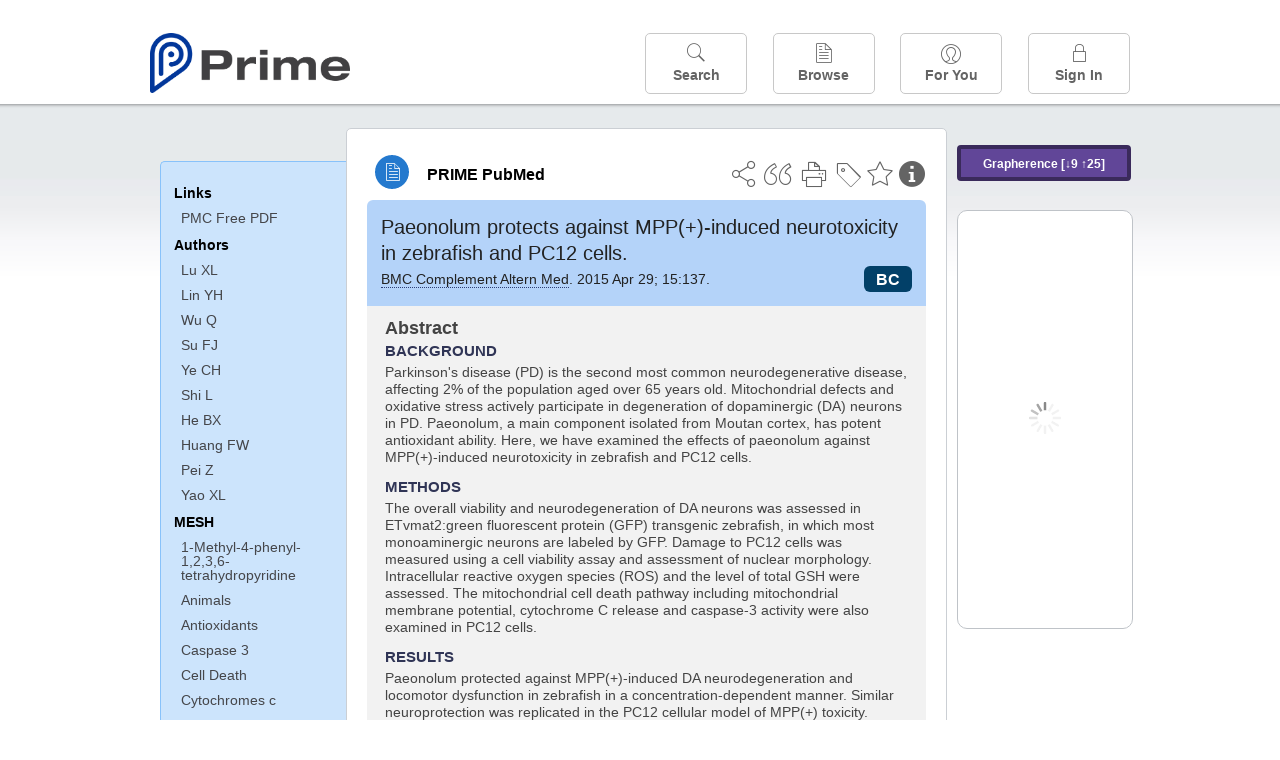

--- FILE ---
content_type: text/html;charset=UTF-8
request_url: https://www.unboundmedicine.com/medline/citation/25925762/Paeonolum_protects_against_MPP_+__induced_neurotoxicity_in_zebrafish_and_PC12_cells_
body_size: 7527
content:
<!DOCTYPE html><!DOCTYPE HTML><html lang="en"><head><meta http-equiv="Content-Type" content="text/html; charset=UTF-8"><title>PRIME PubMed | Paeonolum protects against MPP(+)-induced neurotoxicity in zebrafish and PC12 cells</title><meta charset="utf-8"><meta name="apple-itunes-app" content="app-id=554157746"><meta name="viewport" content="initial-scale=1,minimum-scale=1"><base href="https://www.unboundmedicine.com/medline/"><meta name="description" content="PubMed journal article: Paeonolum protects against MPP(+)-induced neurotoxicity in zebrafish and PC12 cells. Download Prime PubMed App to iPhone, iPad, or Android"><meta property="og:title" content="PRIME PubMed | Paeonolum protects against MPP(+)-induced neurotoxicity in zebrafish and PC12 cells"><meta property="og:url" content="https://www.unboundmedicine.com/medline/citation/25925762/Paeonolum_protects_against_MPP_+__induced_neurotoxicity_in_zebrafish_and_PC12_cells_"><meta property="og:image" content="https://www.unboundmedicine.com/medline/images/prime_logo_invert.png"><meta property="og:description" content="Parkinson's disease (PD) is the second most common neurodegenerative disease, affecting 2% of the population aged over 65 years old. Mitochondrial defects and oxidative stress actively participate in degeneration of dopaminergic (DA) neurons in PD. Paeonolum, a main component isolated from Moutan cortex, has potent antioxidant ability. Here, we have examined the effects of paeonolum against MPP(+)-induced neurotoxicity in zebrafish and PC12 cells."><link rel="stylesheet" type="text/css" href="css/screen.css?v=26.01.14_07"><link rel="stylesheet" type="text/css" href="css/jquery-ui-1.12.1.min.css"><link rel="shortcut icon" href="./images/favicon_prime.png"><link rel="apple-touch-icon" href="./images/favicon_prime.png"><script>(function checkAndSetupGTM() {if (typeof window.gdpr !== 'undefined' && window.gdpr.setupGoogleTagManager) {window.gdpr.setupGoogleTagManager('GTM-W55GK2R');} else if (document.readyState === 'loading') {setTimeout(checkAndSetupGTM, 10);} else {console.error('GDPR consent manager not loaded');}})();</script><script language="JavaScript" src="js/bundle/GdprConsent.js?v=26.01.14_07" type="text/javascript"></script><script>window.dataLayer = window.dataLayer || [];function gtag(){dataLayer.push(arguments);}gtag('consent', 'default', {'analytics_storage': 'granted','ad_storage': 'granted'});</script><script>(async function() { await window.gdpr.loadPreferences({ gdprDisabled: true }); window.gdpr.updateGTMConsent(); })();</script><script>(function checkAndSetupGTM() {if (typeof window.gdpr !== 'undefined' && window.gdpr.setupGoogleTagManager) {window.gdpr.setupGoogleTagManager('GTM-W55GK2R');} else if (document.readyState === 'loading') {setTimeout(checkAndSetupGTM, 10);} else {console.error('GDPR consent manager not loaded');}})();</script><script language="JavaScript" src="js/jquery-3.7.1.min.js" type="text/javascript"></script><script language="JavaScript" src="js/jquery-ui-1.12.1.min.js" type="text/javascript"></script><script language="JavaScript" src="js/ubcore.js?v=26.01.14_07" type="text/javascript"></script><script language="JavaScript" src="js/ucentral.js?v=26.01.14_07" type="text/javascript"></script><script language="JavaScript" src="js/signin.js?v=26.01.14_07" type="text/javascript"></script><script language="JavaScript" src="js/bundle/medlineLib.js?v=26.01.14_07" type="text/javascript"></script><script language="JavaScript" src="js/favorites.js?v=26.01.14_07" type="text/javascript"></script><script language="JavaScript" src="js/content.js?v=26.01.14_07" type="text/javascript"></script><script language="JavaScript" src="js/jquery.tinysort.min.js" type="text/javascript"></script><script type="text/javascript">var _gaq = _gaq || [];_gaq.push(['_setAccount', 'UA-433220-33']);_gaq.push(['_trackPageview']);</script><script type="text/javascript">(function() {var ga = document.createElement('script'); ga.type = 'text/javascript';ga.async = true;ga.src = ('https:' == document.location.protocol ? 'https://ssl' : 'https://www') + '.google-analytics.com/ga.js';var s = document.getElementsByTagName('script')[0];s.parentNode.insertBefore(ga, s);})();</script><script type="text/javascript"></script><script type="application/ld+json">{  "@context": "https://schema.org",  "@type": "Article",  "headline": "Paeonolum protects against MPP(+)-induced neurotoxicity in zebrafish and PC12 cells",  "description": "PubMed journal article: Paeonolum protects against MPP(+)-induced neurotoxicity in zebrafish and PC12 cells. Download Prime PubMed App to iPhone, iPad, or Android",  "image": [    "https://www.unboundmedicine.com/medline/images/primepubmedlogo.png"   ],  "datePublished": "2014-12-032015-04-222015-5-1T06:002015-5-1T06:002015-12-15T06:00",  "dateModified": "2018-12-02","author": [{    "@type": "Person",    "name": "Xi-Lin Lu"  },{    "@type": "Person",    "name": "Yue-Hao Lin"  },{    "@type": "Person",    "name": "Qi Wu"  },{    "@type": "Person",    "name": "Feng-Juan Su"  },{    "@type": "Person",    "name": "Cheng-Hui Ye"  },{    "@type": "Person",    "name": "Lei Shi"  },{    "@type": "Person",    "name": "Bai-Xuan He"  },{    "@type": "Person",    "name": "Fei-Wen Huang"  },{    "@type": "Person",    "name": "Zhong Pei"  },{    "@type": "Person",    "name": "Xiao-Li Yao"  }]}</script></head><body style="overflow-x:hidden;"><header role="banner"><div class="header-container"><div class="header"><a href="https://www.unboundmedicine.com/medline" class="app-home"></a><div id="drop-down-login"><div id="dd-login-box"><form action="./medline" id="dd-login" method="post"><input type="hidden" name="login" value="true"><input type="text" name="username" id="dd-username" value="" autocorrect="off" autocapitalize="off" placeholder="Email"><div class="password-holder"><input type="password" name="password" id="dd-password" placeholder="Password" value="" autocomplete="off" autocorrect="off" autocapitalize="off"><span class="show-passwd" title="Show password"></span></div><div id="remem_forgot"><div class="checkboxes"><label for="remember"><input type="checkbox" id="remember" name="remember" value="true"><span>Remember Me</span></label></div><a id="forgot-password" href="javascript:oW('https://www.unboundmedicine.com/support?cmd=lookup&amp;ns=medl&amp;svar=ap%7cmedline&amp;svar=c%7cmedline-lm&amp;svar=a%7cub','_blank',580,720,'yes');">Forgot your password?</a></div><input type="submit" class="login_btn" id="dd-login-button" value="Sign In"><div class="signup_div">Don't have an account? <span class="signup_link">Sign up</span></div></form></div><div class="bottom"></div></div><div class="header-button-box"><a href="" class="header-button-menu"></a><a href="/medline/home" class="header-button search " data-gtm="nav-search"><br>Search</a><div href="" class="header-button browse " data-gtm="nav-browse"><br>Browse<div class="browse-button-box" style="display:none;"><a href="/medline/favorites" data-gtm="nav-browse-favorites" class="browse-button favorites ">Favorites</a><a href="/medline/history" data-gtm="nav-browse-history" class="browse-button history ">History</a><a href="/medline/journals" data-gtm="nav-browse-journals" class="browse-button journals ">Journals</a><a href="/medline/notes" data-gtm="nav-browse-notes" class="browse-button notes ">Notes</a></div></div><a href="/medline/foryou" class="header-button for-you " data-gtm="nav-foryou"><br>For You</a><a href="/medline/logout" class="header-button log-in sign-in" data-gtm="nav-signin"><br>Sign In</a></div></div><div id="message-box"><div class="innerWrapper"></div></div></div></header><div class="main-wrapper"><div class="main" role="main"><div id="document-container"><span id="document-info" data-catcode="364" data-code="25925762" data-type="MLU"></span><div id="document-body" class="centercolumn"><div id="super-title-header"><div id="document-category"><a href="./" class="medline-icon">PRIME PubMed</a></div><div class="action-manager"><a class="citInfo" data-gtm="action-citinfo"></a><a id="favorite-status" data-gtm="action-favorite" data-favid="MLU-364-25925762" data-catcode="364" data-code="25925762" data-favcode="25925762" data-page="-1" data-toc="-1" data-type="MLU" title="Add Favorite"></a><a id="taglist" data-gtm="action-tag" class="" title="Tag Citation"></a><div class="tagging-box contentview-tagging-box"><div class="tagging-box-inner"><h1>Tags</h1><input type="text" id="tag-list" data-id=""><p>Type your tag names separated by a space and hit enter</p><div class="existing-tag-list"></div></div></div><a id="print" data-gtm="action-print" href="https://www.unboundmedicine.com/medline//print_citation/25925762/Paeonolum_protects_against_MPP_+__induced_neurotoxicity_in_zebrafish_and_PC12_cells_" rel="nofollow" title="Print Topic"></a><a id="cite" data-gtm="action-create-citation" rel="nofollow" title="Create Citation"></a><a id="shareButton" data-gtm="action-share" rel="nofollow" title="Share"></a><div class="shareList"><a id="share-twitter" data-gtm="action-share-twitter" href="https://twitter.com/share?text=&amp;url=https://www.unboundmedicine.com/medline/citation/25925762/Paeonolum_protects_against_MPP_+__induced_neurotoxicity_in_zebrafish_and_PC12_cells_"></a><a id="share-fb" data-gtm="action-share-fb" href="https://www.facebook.com/sharer.php?u=https://www.unboundmedicine.com/medline/citation/25925762/Paeonolum_protects_against_MPP_+__induced_neurotoxicity_in_zebrafish_and_PC12_cells_"></a><a id="share-email" data-gtm="action-share-email" href="mailto:?body=I%20thought%20you%20would%20find%20this%20interesting%3A%20%0D%0A%0D%0A%20-%20https://www.unboundmedicine.com/medline/citation/25925762/Paeonolum_protects_against_MPP_+__induced_neurotoxicity_in_zebrafish_and_PC12_cells_&amp;subject=I%20thought%20you%20would%20find%20this%20interesting"></a></div><div class="tooltip"><img src="./images/tooltip-triangle.png"><p></p></div></div></div><div id="document-title-outer"><h1 id="document-title" class="medline-title" style="background-color:#b4d3f9; color:#222222;"><span class="mltitle">Paeonolum protects against MPP(+)-induced neurotoxicity in zebrafish and PC12 cells.</span><div class="journalSource"><span class="jinfo"><span><a class="jname doclink" href="./?st=M&amp;journal=BMC Complement Altern Med" rel="nofollow">BMC Complement Altern Med</a>.  2015 Apr 29; 15:137.</span></span><span class="journal-code" data-link="./medline?st=M&amp;journal=BMC complementary and alternative medicine" style="background-color: #024068; color: #FFFFFF"><span>BC</span></span></div></h1><div class="author"></div></div><div class="document-content"><div class="abstract-text"><div class="absTitle">Abstract</div><div class="abs_background"><h3>BACKGROUND</h3><p>Parkinson's disease (PD) is the second most common neurodegenerative disease, affecting 2% of the population aged over 65 years old. Mitochondrial defects and oxidative stress actively participate in degeneration of dopaminergic (DA) neurons in PD. Paeonolum, a main component isolated from Moutan cortex, has potent antioxidant ability. Here, we have examined the effects of paeonolum against MPP(+)-induced neurotoxicity in zebrafish and PC12 cells.</p></div><div class="abs_methods"><h3>METHODS</h3><p>The overall viability and neurodegeneration of DA neurons was assessed in ETvmat2:green fluorescent protein (GFP) transgenic zebrafish, in which most monoaminergic neurons are labeled by GFP. Damage to PC12 cells was measured using a cell viability assay and assessment of nuclear morphology. Intracellular reactive oxygen species (ROS) and the level of total GSH were assessed. The mitochondrial cell death pathway including mitochondrial membrane potential, cytochrome C release and caspase-3 activity were also examined in PC12 cells.</p></div><div class="abs_results"><h3>RESULTS</h3><p>Paeonolum protected against MPP(+)-induced DA neurodegeneration and locomotor dysfunction in zebrafish in a concentration-dependent manner. Similar neuroprotection was replicated in the PC12 cellular model of MPP(+) toxicity. Paeonolum attenuated MPP(+)-induced intracellular ROS accumulation and restored the level of total GSH in PC12 cells. Furthermore, paeonolum significantly inhibited the mitochondrial cell death pathway induced by MPP(+).</p></div><div class="abs_conclusions"><h3>CONCLUSIONS</h3><p>Collectively, the present study demonstrates that paeonolum protects zebrafish and PC12 cells against MPP(+)-induced neurotoxicity.</p></div></div><div class="cit_links"><h3>Links</h3><div class="linkHolder"><div class="fulltext_links"><div class="fulltext"><a class="ftpopup" rel="nofollow" href="https://www.ncbi.nlm.nih.gov/pmc/articles/PMC4422610/pdf/" linkTitle="ncbi.nlm.nih.gov">PMC Free PDF</a></div></div></div></div><div class="cit_authors"><h3><span>Authors</span><a id="toggle-affil">+Show Affiliations</a></h3><div class="auth_list"><div class="author-wrapper"><a class="doclink" href="./?st=M&amp;author=Lu XL" rel="nofollow" title="Lu XL">Lu XL</a> <a class="follow-author " data-favid="MLS-364" data-favtitle="Lu Xi-Lin[author]" data-favsearch="mode=classic&amp;st=M&amp;author=Lu XL&amp;pubtype=All" title="Follow"></a></div><span class="affiliation-info">Department of Neurology, Guangdong Key Laboratory for Diagnosis and Treatment of Major Neurological Diseases, First Affiliated Hospital, Sun Yat-sen University, Guangzhou, 510080, China. goodxilin@163.com. National Key Clinical Department, Guangdong Key Laboratory for Diagnosis and Treatment of Major Neurological Diseases, First Affiliated Hospital, Sun Yat-sen University, Guangzhou, 510080, China. goodxilin@163.com. Key Discipline of Neurology, Guangdong Key Laboratory for Diagnosis and Treatment of Major Neurological Diseases, First Affiliated Hospital, Sun Yat-sen University, Guangzhou, 510080, China. goodxilin@163.com.</span><div class="author-wrapper"><a class="doclink" href="./?st=M&amp;author=Lin YH" rel="nofollow" title="Lin YH">Lin YH</a> <a class="follow-author " data-favid="MLS-364" data-favtitle="Lin Yue-Hao[author]" data-favsearch="mode=classic&amp;st=M&amp;author=Lin YH&amp;pubtype=All" title="Follow"></a></div><span class="affiliation-info">Department of Clinical Laboratory, Cancer Center of Sun Yat-sen University, Guangzhou, 510060, China. linyh@sysucc.org.cn.</span><div class="author-wrapper"><a class="doclink" href="./?st=M&amp;author=Wu Q" rel="nofollow" title="Wu Q">Wu Q</a> <a class="follow-author " data-favid="MLS-364" data-favtitle="Wu Qi[author]" data-favsearch="mode=classic&amp;st=M&amp;author=Wu Q&amp;pubtype=All" title="Follow"></a></div><span class="affiliation-info">Department of Neurology, Guangdong Key Laboratory for Diagnosis and Treatment of Major Neurological Diseases, First Affiliated Hospital, Sun Yat-sen University, Guangzhou, 510080, China. wuqi@medmail.com.cn. National Key Clinical Department, Guangdong Key Laboratory for Diagnosis and Treatment of Major Neurological Diseases, First Affiliated Hospital, Sun Yat-sen University, Guangzhou, 510080, China. wuqi@medmail.com.cn. Key Discipline of Neurology, Guangdong Key Laboratory for Diagnosis and Treatment of Major Neurological Diseases, First Affiliated Hospital, Sun Yat-sen University, Guangzhou, 510080, China. wuqi@medmail.com.cn.</span><div class="author-wrapper"><a class="doclink" href="./?st=M&amp;author=Su FJ" rel="nofollow" title="Su FJ">Su FJ</a> <a class="follow-author " data-favid="MLS-364" data-favtitle="Su Feng-Juan[author]" data-favsearch="mode=classic&amp;st=M&amp;author=Su FJ&amp;pubtype=All" title="Follow"></a></div><span class="affiliation-info">Department of Neurology, Guangdong Key Laboratory for Diagnosis and Treatment of Major Neurological Diseases, First Affiliated Hospital, Sun Yat-sen University, Guangzhou, 510080, China. jisufengjuan@163.com. National Key Clinical Department, Guangdong Key Laboratory for Diagnosis and Treatment of Major Neurological Diseases, First Affiliated Hospital, Sun Yat-sen University, Guangzhou, 510080, China. jisufengjuan@163.com. Key Discipline of Neurology, Guangdong Key Laboratory for Diagnosis and Treatment of Major Neurological Diseases, First Affiliated Hospital, Sun Yat-sen University, Guangzhou, 510080, China. jisufengjuan@163.com.</span><div class="author-wrapper"><a class="doclink" href="./?st=M&amp;author=Ye CH" rel="nofollow" title="Ye CH">Ye CH</a> <a class="follow-author " data-favid="MLS-364" data-favtitle="Ye Cheng-Hui[author]" data-favsearch="mode=classic&amp;st=M&amp;author=Ye CH&amp;pubtype=All" title="Follow"></a></div><span class="affiliation-info">Department of Geriatrics, First Affiliated Hospital, Sun Yat-sen University, Guangzhou, 510080, China. ych201176@163.com.</span><div class="author-wrapper"><a class="doclink" href="./?st=M&amp;author=Shi L" rel="nofollow" title="Shi L">Shi L</a> <a class="follow-author " data-favid="MLS-364" data-favtitle="Shi Lei[author]" data-favsearch="mode=classic&amp;st=M&amp;author=Shi L&amp;pubtype=All" title="Follow"></a></div><span class="affiliation-info">Neurosurgery Intensive Care Unit, Department of Critical Care Medicine, First Affiliated Hospital, Sun Yat-sen University, Guangzhou, 510080, China. shilei.victory@163.com.</span><div class="author-wrapper"><a class="doclink" href="./?st=M&amp;author=He BX" rel="nofollow" title="He BX">He BX</a> <a class="follow-author " data-favid="MLS-364" data-favtitle="He Bai-Xuan[author]" data-favsearch="mode=classic&amp;st=M&amp;author=He BX&amp;pubtype=All" title="Follow"></a></div><span class="affiliation-info">Department of Neurology, Guangdong Key Laboratory for Diagnosis and Treatment of Major Neurological Diseases, First Affiliated Hospital, Sun Yat-sen University, Guangzhou, 510080, China. 709194054@qq.com. National Key Clinical Department, Guangdong Key Laboratory for Diagnosis and Treatment of Major Neurological Diseases, First Affiliated Hospital, Sun Yat-sen University, Guangzhou, 510080, China. 709194054@qq.com. Key Discipline of Neurology, Guangdong Key Laboratory for Diagnosis and Treatment of Major Neurological Diseases, First Affiliated Hospital, Sun Yat-sen University, Guangzhou, 510080, China. 709194054@qq.com.</span><div class="author-wrapper"><a class="doclink" href="./?st=M&amp;author=Huang FW" rel="nofollow" title="Huang FW">Huang FW</a> <a class="follow-author " data-favid="MLS-364" data-favtitle="Huang Fei-Wen[author]" data-favsearch="mode=classic&amp;st=M&amp;author=Huang FW&amp;pubtype=All" title="Follow"></a></div><span class="affiliation-info">Department of Neurology, Guangdong Key Laboratory for Diagnosis and Treatment of Major Neurological Diseases, First Affiliated Hospital, Sun Yat-sen University, Guangzhou, 510080, China. 916888327@qq.com. National Key Clinical Department, Guangdong Key Laboratory for Diagnosis and Treatment of Major Neurological Diseases, First Affiliated Hospital, Sun Yat-sen University, Guangzhou, 510080, China. 916888327@qq.com. Key Discipline of Neurology, Guangdong Key Laboratory for Diagnosis and Treatment of Major Neurological Diseases, First Affiliated Hospital, Sun Yat-sen University, Guangzhou, 510080, China. 916888327@qq.com.</span><div class="author-wrapper"><a class="doclink" href="./?st=M&amp;author=Pei Z" rel="nofollow" title="Pei Z">Pei Z</a> <a class="follow-author " data-favid="MLS-364" data-favtitle="Pei Zhong[author]" data-favsearch="mode=classic&amp;st=M&amp;author=Pei Z&amp;pubtype=All" title="Follow"></a></div><span class="affiliation-info">Department of Neurology, Guangdong Key Laboratory for Diagnosis and Treatment of Major Neurological Diseases, First Affiliated Hospital, Sun Yat-sen University, Guangzhou, 510080, China. peizhong@mail.sysu.edu.cn. National Key Clinical Department, Guangdong Key Laboratory for Diagnosis and Treatment of Major Neurological Diseases, First Affiliated Hospital, Sun Yat-sen University, Guangzhou, 510080, China. peizhong@mail.sysu.edu.cn. Key Discipline of Neurology, Guangdong Key Laboratory for Diagnosis and Treatment of Major Neurological Diseases, First Affiliated Hospital, Sun Yat-sen University, Guangzhou, 510080, China. peizhong@mail.sysu.edu.cn.</span><div class="author-wrapper"><a class="doclink" href="./?st=M&amp;author=Yao XL" rel="nofollow" title="Yao XL">Yao XL</a> <a class="follow-author " data-favid="MLS-364" data-favtitle="Yao Xiao-Li[author]" data-favsearch="mode=classic&amp;st=M&amp;author=Yao XL&amp;pubtype=All" title="Follow"></a></div><span class="affiliation-info">Department of Neurology, Guangdong Key Laboratory for Diagnosis and Treatment of Major Neurological Diseases, First Affiliated Hospital, Sun Yat-sen University, Guangzhou, 510080, China. liliyao71@163.com. National Key Clinical Department, Guangdong Key Laboratory for Diagnosis and Treatment of Major Neurological Diseases, First Affiliated Hospital, Sun Yat-sen University, Guangzhou, 510080, China. liliyao71@163.com. Key Discipline of Neurology, Guangdong Key Laboratory for Diagnosis and Treatment of Major Neurological Diseases, First Affiliated Hospital, Sun Yat-sen University, Guangzhou, 510080, China. liliyao71@163.com.</span></div></div><div class="cit_mesh"><h3>MeSH</h3><div class="mesh_hl"><span class="mesh_term"><a href="./?mesh=1-Methyl-4-phenyl-1,2,3,6-tetrahydropyridine&amp;st=M">1-Methyl-4-phenyl-1,2,3,6-tetrahydropyridine</a></span><span class="mesh_term"><a href="./?mesh=Animals&amp;st=M">Animals</a></span><span class="mesh_term"><a href="./?mesh=Antioxidants&amp;st=M">Antioxidants</a></span><span class="mesh_term"><a href="./?mesh=Caspase+3&amp;st=M">Caspase 3</a></span><span class="mesh_term"><a href="./?mesh=Cell+Death&amp;st=M">Cell Death</a></span><span class="mesh_term"><a href="./?mesh=Cytochromes+c&amp;st=M">Cytochromes c</a></span><span class="mesh_term"><a href="./?mesh=Dopamine&amp;st=M">Dopamine</a></span><span class="mesh_term"><a href="./?mesh=Dopaminergic+Neurons&amp;st=M">Dopaminergic Neurons</a></span><span class="mesh_term"><a href="./?mesh=Humans&amp;st=M">Humans</a></span><span class="mesh_term"><a href="./?mesh=MPTP+Poisoning&amp;st=M">MPTP Poisoning</a></span><span class="mesh_term"><a href="./?mesh=Membrane+Potential,+Mitochondrial&amp;st=M">Membrane Potential, Mitochondrial</a></span><span class="mesh_term"><a href="./?mesh=Mitochondria&amp;st=M">Mitochondria</a></span><span class="mesh_term"><a href="./?mesh=Neuroprotective+Agents&amp;st=M">Neuroprotective Agents</a></span><span class="mesh_term"><a href="./?mesh=Neurotoxins&amp;st=M">Neurotoxins</a></span><span class="mesh_term"><a href="./?mesh=Oxidative+Stress&amp;st=M">Oxidative Stress</a></span><span class="mesh_term"><a href="./?mesh=PC12+Cells&amp;st=M">PC12 Cells</a></span><span class="mesh_term"><a href="./?mesh=Paeonia&amp;st=M">Paeonia</a></span><span class="mesh_term"><a href="./?mesh=Parkinson+Disease&amp;st=M">Parkinson Disease</a></span><span class="mesh_term"><a href="./?mesh=Phytotherapy&amp;st=M">Phytotherapy</a></span><span class="mesh_term"><a href="./?mesh=Plant+Extracts&amp;st=M">Plant Extracts</a></span><span class="mesh_term"><a href="./?mesh=Rats&amp;st=M">Rats</a></span><span class="mesh_term"><a href="./?mesh=Reactive+Oxygen+Species&amp;st=M">Reactive Oxygen Species</a></span><span class="mesh_term"><a href="./?mesh=Zebrafish&amp;st=M">Zebrafish</a></span></div></div><div class="cit_pub_type"><h3>Pub Type(s)</h3><div class="pub_type">Journal Article</div><div class="pub_type">Research Support, Non-U.S. Gov't</div></div><div class="cit_language"><h3>Language</h3><div class="language">eng</div></div><div class="cit_pmid"><h3>PubMed ID</h3><div class="pubmed_id">25925762</div></div></div><div class="clear"></div></div><div id="screenBackdrop"><div id="citationMan"><div class="citationFormats"><h3>Citation</h3><div class="citationFormat active" format="mla"><span class="citation" title="MLA format citation">Lu, Xi-Lin, et al. "Paeonolum Protects Against MPP(+)-induced Neurotoxicity in Zebrafish and PC12 Cells." <i>BMC Complementary and Alternative Medicine, </i>vol. 15, 2015, p. 137.</span></div><div class="citationFormat " format="ama"><span class="citation" title="AMA format citation">Lu XL, Lin YH, Wu Q, et al. Paeonolum protects against MPP(+)-induced neurotoxicity in zebrafish and PC12 cells. <i>BMC Complement Altern Med</i>. 2015;15:137.</span></div><div class="citationFormat " format="apa"><span class="citation" title="APA format citation">Lu, X. L., Lin, Y. H., Wu, Q., Su, F. J., Ye, C. H., Shi, L., He, B. X., Huang, F. W., Pei, Z., &amp; Yao, X. L. (2015). Paeonolum protects against MPP(+)-induced neurotoxicity in zebrafish and PC12 cells. <i>BMC Complementary and Alternative Medicine</i>, <i>15</i>, 137. https://doi.org/10.1186/s12906-015-0661-0</span></div><div class="citationFormat " format="vancouver"><span class="citation" title="VANCOUVER format citation">Lu XL, et al. Paeonolum Protects Against MPP(+)-induced Neurotoxicity in Zebrafish and PC12 Cells. <i>BMC Complement Altern Med.</i> 2015 Apr 29;15:137. PubMed PMID: 25925762.</span></div></div><div id="citationToolbar"><div class="notes"><span class="note ama">* Article titles in AMA citation format should be in sentence-case</span></div><button class="copy" title="Copy to clipboard">Copy</button><button class="download" title="Download .ris file">Download</button><select id="citationSelect" def="mla"><option selected="true" format="mla">MLA</option><option format="ama">AMA</option><option format="apa">APA</option><option format="vancouver">VANCOUVER</option></select></div><div id="risFile">TY  -  JOUR
T1  -  Paeonolum protects against MPP(+)-induced neurotoxicity in zebrafish and PC12 cells.
AU  -  Lu,Xi-Lin,
AU  -  Lin,Yue-Hao,
AU  -  Wu,Qi,
AU  -  Su,Feng-Juan,
AU  -  Ye,Cheng-Hui,
AU  -  Shi,Lei,
AU  -  He,Bai-Xuan,
AU  -  Huang,Fei-Wen,
AU  -  Pei,Zhong,
AU  -  Yao,Xiao-Li,
Y1  -  2015/04/29/
PY  -  2014/12/03/received
PY  -  2015/04/22/accepted
PY  -  2015/5/1/entrez
PY  -  2015/5/1/pubmed
PY  -  2015/12/15/medline
SP  -  137
EP  -  137
JF  -  BMC complementary and alternative medicine
JO  -  BMC Complement Altern Med
VL  -  15
N2  -  BACKGROUND: Parkinson's disease (PD) is the second most common neurodegenerative disease, affecting 2% of the population aged over 65 years old. Mitochondrial defects and oxidative stress actively participate in degeneration of dopaminergic (DA) neurons in PD. Paeonolum, a main component isolated from Moutan cortex, has potent antioxidant ability. Here, we have examined the effects of paeonolum against MPP(+)-induced neurotoxicity in zebrafish and PC12 cells. METHODS: The overall viability and neurodegeneration of DA neurons was assessed in ETvmat2:green fluorescent protein (GFP) transgenic zebrafish, in which most monoaminergic neurons are labeled by GFP. Damage to PC12 cells was measured using a cell viability assay and assessment of nuclear morphology. Intracellular reactive oxygen species (ROS) and the level of total GSH were assessed. The mitochondrial cell death pathway including mitochondrial membrane potential, cytochrome C release and caspase-3 activity were also examined in PC12 cells. RESULTS: Paeonolum protected against MPP(+)-induced DA neurodegeneration and locomotor dysfunction in zebrafish in a concentration-dependent manner. Similar neuroprotection was replicated in the PC12 cellular model of MPP(+) toxicity. Paeonolum attenuated MPP(+)-induced intracellular ROS accumulation and restored the level of total GSH in PC12 cells. Furthermore, paeonolum significantly inhibited the mitochondrial cell death pathway induced by MPP(+). CONCLUSIONS: Collectively, the present study demonstrates that paeonolum protects zebrafish and PC12 cells against MPP(+)-induced neurotoxicity. 
SN  -  1472-6882
UR  -  https://www.unboundmedicine.com/medline/citation/25925762/Paeonolum_protects_against_MPP_+__induced_neurotoxicity_in_zebrafish_and_PC12_cells_
DB  -  PRIME
DP  -  Unbound Medicine
ER  -  
</div></div></div><div id="document-navigation" class="sidebarScroll"><div class="inner-wrapper"><div class="grapherence centerg" style="border: 4px solid #3a2a5b; background: #614698;"><a title="A tool for open-ended exploration that creates the conditions needed for serendipitous learning in medicine" rel="nofollow" href="./grapherence/25925762">Grapherence [↓9 ↑25]</a></div><ul><ul class="sidebar_links"><li><a>Links</a></li><li class="child fulltext"><a class="ftpopup" rel="nofollow" href="https://www.ncbi.nlm.nih.gov/pmc/articles/PMC4422610/pdf/" linkTitle="ncbi.nlm.nih.gov">PMC Free PDF</a></li></ul><ul class="sidebar_authors"><li><a>Authors</a></li><li class="child"><a href="./?st=M&amp;author=Lu XL" rel="nofollow">Lu XL</a></li><li class="child"><a href="./?st=M&amp;author=Lin YH" rel="nofollow">Lin YH</a></li><li class="child"><a href="./?st=M&amp;author=Wu Q" rel="nofollow">Wu Q</a></li><li class="child"><a href="./?st=M&amp;author=Su FJ" rel="nofollow">Su FJ</a></li><li class="child"><a href="./?st=M&amp;author=Ye CH" rel="nofollow">Ye CH</a></li><li class="child"><a href="./?st=M&amp;author=Shi L" rel="nofollow">Shi L</a></li><li class="child"><a href="./?st=M&amp;author=He BX" rel="nofollow">He BX</a></li><li class="child"><a href="./?st=M&amp;author=Huang FW" rel="nofollow">Huang FW</a></li><li class="child"><a href="./?st=M&amp;author=Pei Z" rel="nofollow">Pei Z</a></li><li class="child"><a href="./?st=M&amp;author=Yao XL" rel="nofollow">Yao XL</a></li></ul><ul class="sidebar_mesh"><ul class="sidebar_mesh"><li><a>MESH</a></li><li class="child"><a href="./?mesh=1-Methyl-4-phenyl-1,2,3,6-tetrahydropyridine&amp;st=M" rel="nofollow">1-Methyl-4-phenyl-1,2,3,6-tetrahydropyridine</a></li><li class="child"><a href="./?mesh=Animals&amp;st=M" rel="nofollow">Animals</a></li><li class="child"><a href="./?mesh=Antioxidants&amp;st=M" rel="nofollow">Antioxidants</a></li><li class="child"><a href="./?mesh=Caspase+3&amp;st=M" rel="nofollow">Caspase 3</a></li><li class="child"><a href="./?mesh=Cell+Death&amp;st=M" rel="nofollow">Cell Death</a></li><li class="child"><a href="./?mesh=Cytochromes+c&amp;st=M" rel="nofollow">Cytochromes c</a></li><li class="child"><a href="./?mesh=Dopamine&amp;st=M" rel="nofollow">Dopamine</a></li><li class="child"><a href="./?mesh=Dopaminergic+Neurons&amp;st=M" rel="nofollow">Dopaminergic Neurons</a></li><li class="child"><a href="./?mesh=Humans&amp;st=M" rel="nofollow">Humans</a></li><li class="child"><a href="./?mesh=MPTP+Poisoning&amp;st=M" rel="nofollow">MPTP Poisoning</a></li><li class="child"><a href="./?mesh=Membrane+Potential,+Mitochondrial&amp;st=M" rel="nofollow">Membrane Potential, Mitochondrial</a></li><li class="child"><a href="./?mesh=Mitochondria&amp;st=M" rel="nofollow">Mitochondria</a></li><li class="child"><a href="./?mesh=Neuroprotective+Agents&amp;st=M" rel="nofollow">Neuroprotective Agents</a></li><li class="child"><a href="./?mesh=Neurotoxins&amp;st=M" rel="nofollow">Neurotoxins</a></li><li class="child"><a href="./?mesh=Oxidative+Stress&amp;st=M" rel="nofollow">Oxidative Stress</a></li><li class="child"><a href="./?mesh=PC12+Cells&amp;st=M" rel="nofollow">PC12 Cells</a></li><li class="child"><a href="./?mesh=Paeonia&amp;st=M" rel="nofollow">Paeonia</a></li><li class="child"><a href="./?mesh=Parkinson+Disease&amp;st=M" rel="nofollow">Parkinson Disease</a></li><li class="child"><a href="./?mesh=Phytotherapy&amp;st=M" rel="nofollow">Phytotherapy</a></li><li class="child"><a href="./?mesh=Plant+Extracts&amp;st=M" rel="nofollow">Plant Extracts</a></li><li class="child"><a href="./?mesh=Rats&amp;st=M" rel="nofollow">Rats</a></li><li class="child"><a href="./?mesh=Reactive+Oxygen+Species&amp;st=M" rel="nofollow">Reactive Oxygen Species</a></li><li class="child"><a href="./?mesh=Zebrafish&amp;st=M" rel="nofollow">Zebrafish</a></li></ul></ul></ul><div id="doc-app-list"><div class="try-mobile-apps"><div><b>Try the Free App:</b></div><div><a id="get-iOS" class="get-the-app" href="https://www.unboundmedicine.com/apps/unbound_medline?redirectURL=https%3A//itunes.apple.com/us/app/prime-pubmed-journals-grapherence/id554157746?mt%3d8&amp;pt%3d810583&amp;ct%3dprime-getapp"><img src="./images/App_Store.svg" alt="Prime PubMed app for iOS iPhone iPad"></a></div><div><a id="get-android" class="get-the-app" href="https://www.unboundmedicine.com/apps/unbound_medline?redirectURL=https%3A//play.google.com/store/apps/details%3Fid%3Dcom.unbound.android.medl"><img style="height:40px;" alt="Prime PubMed app for Android" src="./images/google-play-badge.png"></a></div></div><div class="bottomMsg"><b>Prime PubMed</b> is provided<br>free to individuals by:<br><a href="https://www.unboundmedicine.com">Unbound Medicine</a>.</div></div></div></div><div id="document-sidebar" class="sidebarScroll"><div class="inner-wrapper"><div class="grapherence rightg" style="border: 4px solid #3a2a5b; background: #614698;"><a title="A tool for open-ended exploration that creates the conditions needed for serendipitous learning in medicine" rel="nofollow" href="./grapherence/25925762">Grapherence [↓9 ↑25]</a></div><div id="related-content" class="uibox loading" data-search="relcit" data-pmid="25925762"><h2>Related Citations</h2><ul class="relcit"></ul><div class="bottom"><a class="more" rel="nofollow" href="./?st=R&amp;id=25925762">More</a></div></div><div id="related-content" class="uibox loading" data-search="alsoviewed" data-pmid="25925762"><div class="sidebox-title"><h2>Others Viewed</h2></div><ul class="relcit"></ul><div class="bottom"></div></div></div></div></div><div class="clear"></div></div><div class="clear"></div></div><footer role="contentinfo"><div id="footer-links"><a href="/" id="corporate-logo"><img src="https://www.unboundmedicine.com/medline/images/unboundlogo.png" alt="Unbound Medicine logo"></a><div class="linkBlocks"><ul><li><a href="https://www.unboundmedicine.com/medline" target="_top" id="footer-first">Home</a></li><li><a href="https://www.unboundmedicine.com/contact?svar=a%7cub&amp;svar=c%7cprimeweb">Contact Us</a></li></ul><ul><li><a href="javascript:oW('https://www.unboundmedicine.com/support/','_blank',580,820,'yes');">Help</a></li><li><a href="javascript:oW('https://www.unboundmedicine.com/privacy','_blank',580,720,'yes');">Privacy / Disclaimer</a></li><li><a href="javascript:oW('https://www.unboundmedicine.com/terms_of_service','_blank',580,720,'yes');">Terms of Service</a></li></ul><ul><li><a class="quick-login log-in" id="footer-last" rel="nofollow">Sign In</a></li></ul></div><p class="copyright">© 2000–2026 Unbound Medicine, Inc. All rights reserved</p><div id="connect"><p>CONNECT WITH US</p><p><a rel="noopener" data-icon="" id="facebook" href="https://www.facebook.com/unboundmedicineinc" target="_blank">facebook</a><a rel="noopener" data-icon="" id="instagram" href="https://www.instagram.com/unboundmedicine/" target="_blank">instagram</a><a rel="noopener" data-icon="" id="youtube" href="https://www.youtube.com/unboundmedicine" target="_blank">youtube</a><a rel="noopener" data-icon="" id="linkedin" href="https://www.linkedin.com/company/unbound-medicine" target="_blank">LinkedIn</a></p></div></div></footer><noscript><iframe src="https://www.googletagmanager.com/ns.html?id=GTM-W55GK2R" height="0" width="0" style="display:none;visibility:hidden"></iframe></noscript><script type="text/javascript">medlineLib.medline.medlineReady(null, null);contentBindings();$("#subheader").data("auth-status", "unknown");$("#subheader").data("ck", "");</script></body></html>